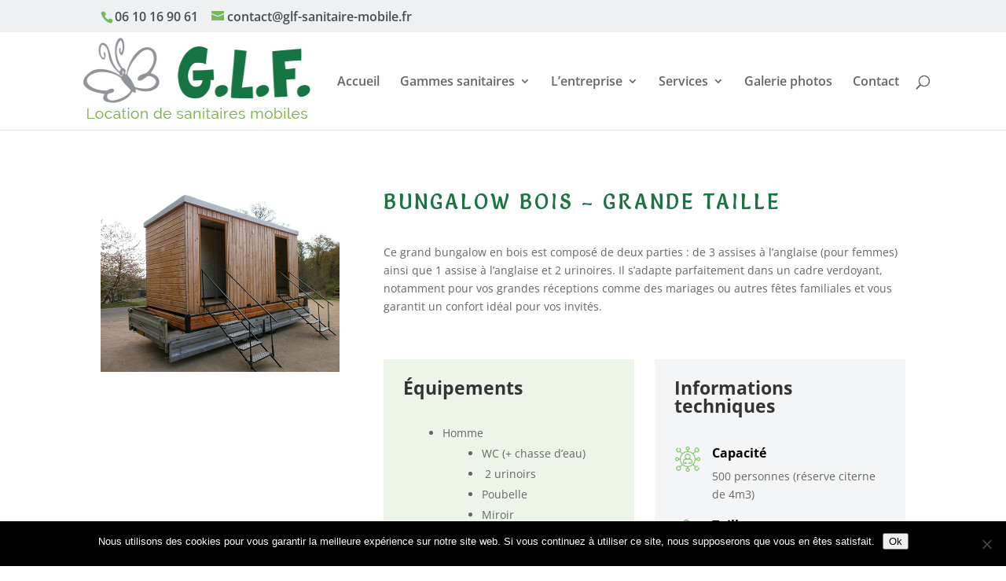

--- FILE ---
content_type: text/css
request_url: https://www.glf-sanitaire-mobile.fr/wp-content/themes/GLF/style.css?ver=4.27.4
body_size: 1391
content:
 /*
 Theme Name:   Thème GLF
 Description:  Thème enfant pour GLF
 Author:       Monagraphic
 Author URI:   http://www.monagraphic.com
 Template:     Divi
 Version:      1.0.0
*/

@import url("../Divi/style.css");
@import url('https://fonts.googleapis.com/css?family=Salsa&display=swap');
h1{font-family: 'Salsa',display;text-transform: uppercase;font-size: 36px;color: #1c7444 !important;letter-spacing: 3px;}

#et-info-email::before, #et-info-phone::before, .et_overlay::before, .mobile_menu_bar::before {color:#76b95b;}
.et_mobile_menu{border-top: 3px solid #76b95b;}

#menu-menu-principal-1 {width: 50%;position: absolute;right: 0;top: -15px;}
#menu-menu-principal-1 a {color: white !important;}
#footer-bottom .container.clearfix {width: 90%;max-width: 100%;}
.facebookFooter img {width: 4%;position: absolute;right: 0;top: -10px;}



.et_pb_gutters1 .et_pb_column_4_4 .homeGalerie  .et_pb_grid_item:nth-child(4n+1) {clear: none !important;}
.et_pb_gutters1 .et_pb_column_4_4 .homeGalerie  .et_pb_grid_item, 
.et_pb_gutters1 .et_pb_column_4_4 .homeGalerie  .et_pb_shop_grid .woocommerce ul.products li.product, 
.et_pb_gutters1 .et_pb_column_4_4 .homeGalerie  .et_pb_widget, 
.et_pb_gutters1.et_pb_row .et_pb_column_4_4 .homeGalerie  .et_pb_grid_item, 
.et_pb_gutters1.et_pb_row .et_pb_column_4_4 .homeGalerie  .et_pb_shop_grid .woocommerce ul.products li.product, 
.et_pb_gutters1.et_pb_row .et_pb_column_4_4 .homeGalerie  .et_pb_widget {width: 20%;}


.et-pb-controllers a {width: 20px;height: 20px;-moz-border-radius: 20px;border-radius: 20px;background-color: rgba(255,255,255,.9);}
.et-pb-controllers .et-pb-active-control {background: radial-gradient(ellipse at center, #000 50%,#fff 55%,#fff 60%,#fff 60%);}

.et_pb_text_inner ul, .entry-content ul {padding-left: 50px !important;}
/* .et_pb_text_inner ul li, .single .entry-content ul li{list-style-image: url('./images/puce_pq.png');} */
.et_pb_text_inner ul li ul li, .single .entry-content ul li ul li, .noList li{list-style: disc !important;}

.et_project_meta{display: none;}

/* .single-project #left-area, .single-project .entry-title {margin-right: 0px; width:100%!important;} */
.btnDevis {margin-bottom: 35px;text-align: center;}
.btnDevis a{color: #80bf88 !important;}

.search .post-meta{display:none;}
.search .has-post-thumbnail img {width: 10%;float: left;margin-right: 2%;}
.wpcf7-list-item {
    width: 100%;
}
#sidebar {display: none;}
#left-area {width: 100%;float: none !important;padding-right: 0 !important;}
#main-content .container::before {width: 0px;}
#main-header .container {width: 85% !important;max-width: 85%;}

.tax-project_category .post-meta {display: none;}

/* .single-project .entry-title{float: right;width: 80%!important;} */
/* .single-project .et_pb_title_featured_container img {width: 10%;float: left;} */
/* .project.has-post-thumbnail .entry-content {padding-top: 150px;} */

.diapoHome .et_pb_slider .et_pb_container {width: 100%;max-width: 1200px;margin: 0;}

.et-pb-slider-arrows a::before {background: rgba(255,255,255,0.7);border-radius: 50px;color: #197342;font-size: 26px;}
.et-pb-controllers {display: none;}
/*
.post-240 .project.has-post-thumbnail img {
    width: 15%;
    float: left;
    margin-right: 5%;
}
.post-240 .project.has-post-thumbnail, .post-240 .project {
    min-height: 100px;
    border-bottom: 1px solid rgba(0, 0, 0, 0.10);
    padding: 20px 0;
}
*/

@media screen and (max-width: 480px) {
	.homeGalerie .et_pb_grid_item{width: 50%!important;}
	.homeGalerie .et_pb_grid_item{clear:none!important;}
	#menu-menu-principal-1 {width: 100%;position: unset;}
	.facebookFooter img{position: relative;width: 48px;}
	#et-info-email {font-size: 18px;}
	#et-info-phone {font-size: 18px;}
	.mobileCenter .et_pb_text_inner {text-align: center;}
	.single-project .et_pb_title_featured_container img {width: 100%;}
}
@media screen and (min-width: 480px) and (max-width: 768px) {
	.homeGalerie .et_pb_grid_item{width: 33%!important;}
	.homeGalerie .et_pb_grid_item{clear:none!important;}
	#menu-menu-principal-1 {width: 100%;position: unset;}
	.facebookFooter img{position: relative;width: 48px;}
	.single-project .et_pb_title_featured_container img {width: 50%;float: none;}
	.single-project .et_pb_title_featured_container {text-align: center;}
}
@media screen and (min-width: 768px) and (max-width: 980px) {
	.homeGalerie .et_pb_grid_item{width: 20%!important;}
	.homeGalerie .et_pb_grid_item{clear:none!important;}
	#menu-menu-principal-1 {width: 100%;position: unset;}
	.facebookFooter img{position: relative;width: 48px;}
	.single-project .et_pb_title_featured_container img {width: 50%;float: none;}
	.single-project .et_pb_title_featured_container {text-align: center;}
}
@media screen and (min-width: 980px) and (max-width: 1280px) {
	#menu-menu-principal-1 {width: 100%;position: unset;text-align: center;}
	#footer-info {width: 100%;text-align: center;}
	#main-header .container {width: 95%;}
}
@media screen and (min-width: 1280px){

}